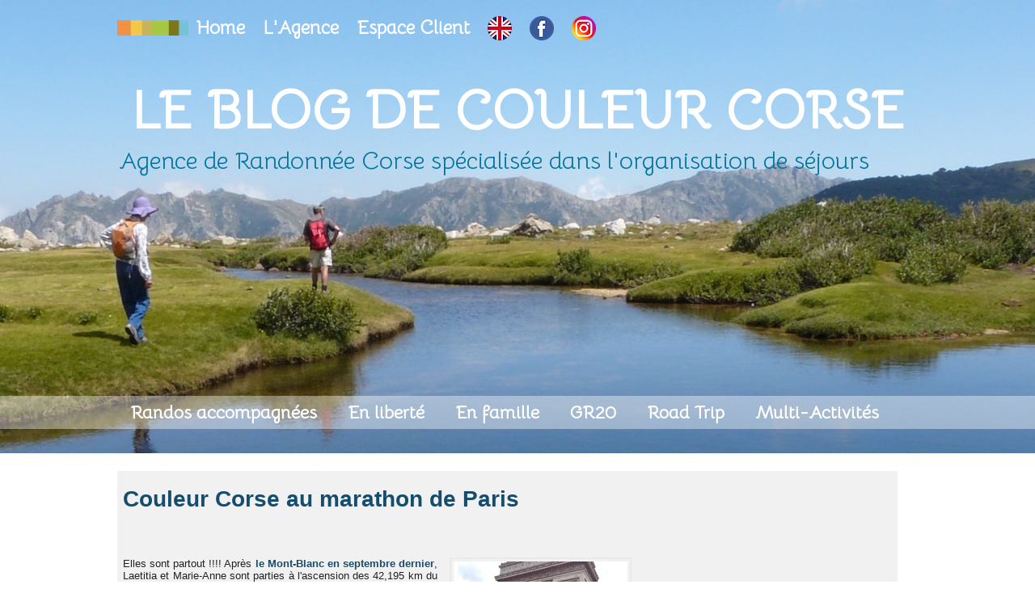

--- FILE ---
content_type: text/html; charset=UTF-8
request_url: https://blog.couleur-corse.com/Couleur-Corse-au-marathon-de-Paris_a298.html
body_size: 4787
content:
<!DOCTYPE html PUBLIC "-//W3C//DTD XHTML 1.0 Strict//EN" "http://www.w3.org/TR/xhtml1/DTD/xhtml1-strict.dtd">
<html xmlns="http://www.w3.org/1999/xhtml" xmlns:og="http://ogp.me/ns#"  xml:lang="fr" lang="fr">
<head>
<title>Couleur Corse au marathon de Paris</title>
 
<meta http-equiv="Content-Type" content="text/html; Charset=UTF-8" />
<meta name="author" lang="fr" content="Sylvain MARTINEZ-CICCOLINI" />
<meta name="keywords" content="gr20, agence Gr20" />
<meta name="description" content="Elles sont partout !!!! Après le Mont-Blanc en septembre dernier, Laetitia et Marie-Anne sont parties à l'ascension des 42,195 km du marathon de Paris, accompagnées dans l'aventure par Sylvain. Aprè..." />

<meta property="og:url" content="https://blog.couleur-corse.com/Couleur-Corse-au-marathon-de-Paris_a298.html" />
<meta name="image" property="og:image" content="https://blog.couleur-corse.com/photo/art/default/4102209-6225562.jpg?v=1334668405" />
<meta property="og:type" content="article" />
<meta property="og:title" content="Couleur Corse au marathon de Paris" />
<meta property="og:description" content="Elles sont partout !!!! Après le Mont-Blanc en septembre dernier, Laetitia et Marie-Anne sont parties à l'ascension des 42,195 km du marathon de Paris, accompagnées dans l'aventure par Sylvain. Après plusieurs semaines de préparation au sein du Running Club &quot;A Maredda&quot; d'Ajaccio, ils étaient tous..." />
<meta property="og:site_name" content="Couleur Corse  - Toutes les randos et le Gr20 en Corse" />
<meta property="twitter:card" content="summary_large_image" />
<meta property="twitter:image" content="https://blog.couleur-corse.com/photo/art/default/4102209-6225562.jpg?v=1334668405" />
<meta property="twitter:title" content="Couleur Corse au marathon de Paris" />
<meta property="twitter:description" content="Elles sont partout !!!! Après le Mont-Blanc en septembre dernier, Laetitia et Marie-Anne sont parties à l'ascension des 42,195 km du marathon de Paris, accompagnées dans l'aventure par Sylvain. Aprè..." />
<meta property="fb:app_id" content="288249084529260" />
<link rel="stylesheet" href="/var/style/style_1.css?v=1734546502" type="text/css" />
<link rel="stylesheet" href="/var/style/style.3994985.css?v=1645439505" type="text/css" />
<link rel="stylesheet" href="/var/style/style.10323685.css?v=1444138069" type="text/css" />
<link rel="stylesheet" href="/var/style/style.3994990.css?v=1331719962" type="text/css" />
<link href="https://fonts.googleapis.com/css?family=Bellota&display=swap" rel="stylesheet" type="text/css" />
<link rel="alternate" media="only screen and (max-width: 640px)" href="https://blog.couleur-corse.com/m/Couleur-Corse-au-marathon-de-Paris_a298.html" />
<link rel="canonical" href="https://blog.couleur-corse.com/Couleur-Corse-au-marathon-de-Paris_a298.html" />
<link rel="alternate" type="application/rss+xml" title="RSS" href="/xml/syndication.rss" />
<link rel="alternate" type="application/atom+xml" title="ATOM" href="/xml/atom.xml" />
<link rel="icon" href="/_images/icones/favicon.ico" type="image/x-icon" />
<link rel="shortcut icon" href="/_images/icones/favicon.ico" type="image/x-icon" />
 
<!-- Google file -->
<meta name="google-site-verification" content="iDM3aVh4uXn-F_2c_-glkq34j9x1r1e2f5F5dWrmRlg" />
<script src="/_public/js/jquery-1.8.3.min.js?v=1731587507" type="text/javascript"></script>
<script src="/_public/js/form.js?v=1731587507" type="text/javascript"></script>
<script src="/_public/js/compress_facebook.js?v=1731587507" type="text/javascript"></script>
<script src="/_public/js/compress_fonctions.js?v=1731587507" type="text/javascript"></script>
<script type="text/javascript">
/*<![CDATA[*//*---->*/
selected_page = ['article', ''];
selected_page = ['article', '4102209'];

 var GBRedirectionMode = 'IF_FOUND';
/*--*//*]]>*/

</script>
 
<!-- Perso tags -->
<link rel="stylesheet" href="/docs/style/style.css" type="text/css" />
<style type="text/css">
.mod_3994985 img, .mod_3994985 embed, .mod_3994985 table {
	 max-width: 939px;
}

.mod_3994985 .mod_3994985_pub {
	 min-width: 949px;
}

.mod_3994985 .mod_3994985_pub .cel1 {
	 padding: 0;
}

.mod_3994985 .photo.left .mod_3994985_pub, .mod_3994985 .photo.right .mod_3994985_pub {
	 min-width: 474px; margin: 15px 10px;
}

.mod_3994985 .photo.left .mod_3994985_pub {
	 margin-left: 0;
}

.mod_3994985 .photo.right .mod_3994985_pub {
	 margin-right: 0;
}

.mod_3994985 .para_6225562 .photo {
	 position: static;
}

.hide_module_inside { display: none;}
.hide_photo { display: block;}
.mod_3994985 .legende_6225562 {
	 width: 215px;
}

</style>

<!-- Google Analytics -->
<script type="text/javascript">

  var _gaq = _gaq || [];
  _gaq.push(['_setAccount', 'UA-1347081-3']);
  _gaq.push(['_trackPageview']);

  (function() {
    var ga = document.createElement('script'); ga.type = 'text/javascript'; ga.async = true;
    ga.src = ('https:' == document.location.protocol ? 'https://ssl' : 'http://www') + '.google-analytics.com/ga.js';
    var s = document.getElementsByTagName('script')[0]; s.parentNode.insertBefore(ga, s);
  })();

</script>
 
</head>

<body class="mep1 home">
<!-- ********************************************** ZONE TITRE ********************************************** -->
<div id="z_col0" class="full">
<div class="z_col0_inner">

<!-- espace 67563060 -->
<div id="mod_67563060" class="mod_67563060 wm-module fullbackground "><hr /></div>
<div id="ecart_after_67563060" class="ecart_col0" style="display:none"><hr /></div>
<div id="mod_3995023" class="mod_3995023 wm-module module-responsive " style="_position:static">
<div class="fullmod">
<table cellpadding="0" cellspacing="0" class="module-combo nb-modules-2" style="position:relative; _position:static">
<tr>
<td class="celcombo1">
<!-- lien_perso 5588736 -->
<div id="ecart_before_5588736" class="ecart_col0 " style="display:none"><hr /></div>
<div id="mod_5588736" class="mod_5588736 wm-module fullbackground  module-lien_perso">
	 <div class="texte">
		 <a href="http://www.couleur-corse.com" target="_blank"> <img src="/photo/mod-5588736.png?v=1734435538" class="image" alt="http://www.couleur-corse.com" style="width:88px" /></a>
	 </div>
</div>
</td>
<td class="celcombo2">
<!-- menu_static 67562540 -->
<div id="ecart_before_67562540" class="ecart_col0 " style="display:none"><hr /></div>
<div id="mod_67562540" class="mod_67562540 wm-module fullbackground  menu_static colonne-b background-cell- ">
	 <ul class="menu_ligne"><li class="fullmod"><ul>
		 <li class="id1 cel1 keep-padding titre first">
			 <a href="https://www.couleur-corse.com/" data-link="externe,https://www.couleur-corse.com/" target="_blank">
				 Home
			 </a>
		 </li>
		 <li class="id2 cel2 keep-padding titre ">
			 <a href="https://www.couleur-corse.com/" data-link="externe,https://www.couleur-corse.com/" target="_blank">
				 L'Agence
			 </a>
		 </li>
		 <li class="id3 cel1 keep-padding titre ">
			 <a href="https://www.couleur-corse.com/espaceclient" data-link="externe,https://www.couleur-corse.com/espaceclient" target="_blank">
				 Espace Client
			 </a>
		 </li>
		 <li class="id4 cel2 keep-padding titre ">
			 <a href="https://www.corsica-discover.com/" data-link="externe,https://www.corsica-discover.com/" target="_blank">
				 <img src="/photo/mod-67562540-1847154.png?v=1734436049" class="image" alt="Anglais" />
			 </a>
		 </li>
		 <li class="id5 cel1 keep-padding titre ">
			 <a href="https://www.facebook.com/couleurcorse" data-link="externe,https://www.facebook.com/couleurcorse" target="_blank">
				 <img src="/photo/mod-67562540-1847155.png?v=1734435948" class="image" alt="Facebook" />
			 </a>
		 </li>
		 <li class="id6 cel2 keep-padding titre  last">
			 <a href="https://www.instagram.com/couleurcorse" data-link="externe,https://www.instagram.com/couleurcorse" target="_blank">
				 <img src="/photo/mod-67562540-1847156.png?v=1734436006" class="image" alt="instagram" />
			 </a>
		 </li>
	 </ul></li>
	 </ul>
</div>
</td>
</tr>
</table>
</div>
</div>
<div id="ecart_after_3995023" class="ecart_col0" style="display:none"><hr /></div>

<!-- espace 67562990 -->
<div id="ecart_before_67562990" class="ecart_col0 " style="display:none"><hr /></div>
<div id="mod_67562990" class="mod_67562990 wm-module fullbackground "><hr /></div>
<div id="ecart_after_67562990" class="ecart_col0" style="display:none"><hr /></div>

<!-- titre 67562939 -->
<div id="ecart_before_67562939" class="ecart_col0 " style="display:none"><hr /></div>
<div id="mod_67562939" class="mod_67562939 wm-module fullbackground "><div class="fullmod">
	 <div class="titre"><a href="https://blog.couleur-corse.com/">Le Blog de Couleur Corse</a></div>
</div></div>
<div id="ecart_after_67562939" class="ecart_col0" style="display:none"><hr /></div>

<!-- espace 67562992 -->
<div id="ecart_before_67562992" class="ecart_col0 " style="display:none"><hr /></div>
<div id="mod_67562992" class="mod_67562992 wm-module fullbackground "><hr /></div>
<div id="ecart_after_67562992" class="ecart_col0" style="display:none"><hr /></div>

<!-- slogan 67563410 -->
<div id="ecart_before_67563410" class="ecart_col0 " style="display:none"><hr /></div>
<div class="fullwidthsite">
<div id="mod_67563410" class="mod_67563410 wm-module fullbackground "><div class="fullmod">
	 <div class="slogan">Agence de Randonnée Corse spécialisée dans l'organisation de séjours</div>
</div></div>

</div>
<div id="ecart_after_67563410" class="ecart_col0" style="display:none"><hr /></div>

<!-- espace 67563508 -->
<div id="ecart_before_67563508" class="ecart_col0 " style="display:none"><hr /></div>
<div id="mod_67563508" class="mod_67563508 wm-module fullbackground "><hr /></div>
<div id="ecart_after_67563508" class="ecart_col0" style="display:none"><hr /></div>

<!-- menu_static 67588144 -->
<div id="ecart_before_67588144" class="ecart_col0 " style="display:none"><hr /></div>
<div id="mod_67588144" class="mod_67588144 wm-module fullbackground  menu_static colonne-a background-cell- ">
	 <ul class="menu_ligne"><li class="fullmod"><ul>
		 <li class="id1 cel1 keep-padding titre first">
			 <a href="https://www.couleur-corse.com/Randonnees-accompagnees_r1.html" data-link="externe,https://www.couleur-corse.com/Randonnees-accompagnees_r1.html" target="_blank">
				 Randos accompagnées
			 </a>
		 </li>
		 <li class="id2 cel2 keep-padding titre ">
			 <a href="https://www.couleur-corse.com/Randonnees-en-Liberte_r2.html" data-link="externe,https://www.couleur-corse.com/Randonnees-en-Liberte_r2.html" target="_blank">
				 En liberté
			 </a>
		 </li>
		 <li class="id3 cel1 keep-padding titre ">
			 <a href="https://www.couleur-corse.com/Circuits-famille-en-Corse_r16.html" data-link="externe,https://www.couleur-corse.com/Circuits-famille-en-Corse_r16.html" target="_blank">
				 En famille
			 </a>
		 </li>
		 <li class="id4 cel2 keep-padding titre ">
			 <a href="https://www.couleur-corse.com/Nos-formules-sur-le-GR-20_a187.html" data-link="externe,https://www.couleur-corse.com/Nos-formules-sur-le-GR-20_a187.html" target="_blank">
				 GR20
			 </a>
		 </li>
		 <li class="id5 cel1 keep-padding titre ">
			 <a href="https://www.couleur-corse.com/Road-Trip-Rando_r13.html" data-link="externe,https://www.couleur-corse.com/Road-Trip-Rando_r13.html" target="_blank">
				 Road Trip
			 </a>
		 </li>
		 <li class="id6 cel2 keep-padding titre  last">
			 <a href="https://www.couleur-corse.com/Multi-activites-nature-en-Corse_r3.html" data-link="externe,https://www.couleur-corse.com/Multi-activites-nature-en-Corse_r3.html" target="_blank">
				 Multi-Activités
			 </a>
		 </li>
	 </ul></li>
	 </ul>
</div>
</div>
</div>
<!-- ********************************************** FIN ZONE TITRE ****************************************** -->

<div id="main">
<div id="main_inner">

<div id="z_centre">
<div class="z_centre_inner">

<!-- ********************************************** COLONNE 1 ********************************************** -->
<div class="z_colonne main-colonne" id="z_col1">
<div class="z_col_median z_col1_inner z_col_fullheight">
<div id="mod_3994985" class="mod_3994985 wm-module fullbackground  page2_article article-298">
	 <div class="cel1">
		 <br class="texte clear" />
		 <div class="titre">
			 <h1 class="access">
				 Couleur Corse au marathon de Paris
			 </h1>
		 </div>
		 <br class="texte clear" />
<iframe class="sharing" src="//www.facebook.com/plugins/like.php?href=https%3A%2F%2Fblog.couleur-corse.com%2FCouleur-Corse-au-marathon-de-Paris_a298.html&amp;layout=button_count&amp;show_faces=false&amp;width=100&amp;action=like&amp;colorscheme=light" scrolling="no" frameborder="0" allowTransparency="true" style="float:left; border:none; overflow:hidden; width:105px; height:20px;"></iframe>
<div class="clear"></div>
		 <br class="texte clear" />
	 <div class="entry-content instapaper_body">
		 <br id="sep_para_1" class="sep_para access"/>
		 <div id="para_1" class="para_6225562 resize" style="">
<div class="hide_module_inside left" style="margin-right:10px;margin-bottom:10px;">
<div class="module_inside" style="width:250px">

<!-- article_connexe 10323685 -->
<div id="ecart_before_10323685" class="ecart_col1 responsive" style="display:none"><hr /></div>
</div>
</div>
			 <div class="photo shadow right">
				 <img class=""  src="https://blog.couleur-corse.com/photo/art/default/4102209-6225562.jpg?v=1334668405" alt="L'équipe de Couleur Corse &quot;médaillée&quot; à l'arrivée du marathon" title="L'équipe de Couleur Corse &quot;médaillée&quot; à l'arrivée du marathon"  />
				 <div class="legende legende_6225562">
					 L'équipe de Couleur Corse "médaillée" à l'arrivée du marathon
				 </div>
			 </div>
			 <div class="texte">
				 <div class="access firstletter">
					 Elles sont partout !!!!  Après<a class="liens" href="http://www.montagnesdecorse.com/courses/Mont-Blanc_a101.html"> le Mont-Blanc en septembre dernier</a>, Laetitia et Marie-Anne sont parties à l'ascension des 42,195 km du <a class="liens" href="http://www.parismarathon.com/index.html">marathon de Paris</a>, accompagnées dans l'aventure par Sylvain.					 <br />
					 					 <br />
					 Après plusieurs semaines de préparation au sein du <a class="liens" href="http://www.facebook.com/amaredda">Running Club &quot;A Maredda&quot;</a> d'Ajaccio, ils étaient tous les 3 au départ sur les Champs Élysées au milieu des 40.000 participants !					 <br />
					 					 <br />
					 Les 3 représentants de <a class="liens" href="http://www.couleur-corse.com/">Couleur Corse</a> sont allés au bout de ce défi, comme les 32.980 &quot;finishers&quot; de la course.					 <br />
					 					 <br />
					 Les filles ont franchies la ligne d'arrivée avec un superbe chrono de 4h30 ! Un grand bravo à elles !					 <br />
					 					 <br />
					 Prochain défi à suivre sur ce blog...					 <br />
					 
				 </div>
			 </div>
			 <div class="clear"></div>
		 </div>
	 </div>
		 <br class="texte clear" />
		 <div class="auteur">
			 <div class="access">Rédigé par Sylvain MARTINEZ-CICCOLINI le Mardi 17 Avril 2012 à 15:02 | Lu 1087 fois</div>
		 </div>
		 <br class="texte clear" />
 
		 <br />
		 <!-- page2_commentaire -->
		 <a id="comments"></a>
		 <div id="mod_3994990" class="param_commentaire mod_3994990 wm-module fullbackground ">
			 <div class="cel1">
<div class="fb-comments" data-href="https://blog.couleur-corse.com/index.php?action=article&amp;numero=298" data-num-posts="20" data-width="100%" ></div>
		 </div>
		 </div>
 
		 <p class="boutons_ligne">
			 <a class="access" href="/Actualites_r3.html">Actualités</a>
			 <span class="access"> | </span>
			 <a class="access" href="/La-Vie-de-Couleur-Corse_r1.html">La Vie de Couleur Corse</a>
			 <span class="access"> | </span>
			 <a class="access" href="/Montagnes-de-Corse_r2.html">Montagnes de Corse</a>
			 <span class="access"> | </span>
			 <a class="access" href="/Preparation-du-GR20_r4.html">Préparation du GR20</a>
		 </p>
	 </div>
</div>
<div id="ecart_after_3994985" class="ecart_col1"><hr /></div>
</div>
</div>
<!-- ********************************************** FIN COLONNE 1 ****************************************** -->

</div>
</div>

</div>

</div>
<!-- ********************************************** ZONE OURS FULL ***************************************** -->
<div id="z_col100" class="full">
<div class="z_col100_inner">
<div id="mod_10323728" class="mod_10323728 wm-module module-responsive " style="_position:static">
<div class="fullmod">
<table cellpadding="0" cellspacing="0" class="module-combo nb-modules-2" style="position:relative; _position:static">
<tr>
<td class="celcombo1">
<!-- lien_perso 10323729 -->
<div id="ecart_before_10323729" class="ecart_col100 responsive" style="display:none"><hr /></div>
<div id="mod_10323729" class="mod_10323729 wm-module fullbackground  module-lien_perso">
	 <div class="texte">
		 <a href="/videos/" > <img src="/photo/mod-10323729.png?v=1444142419" class="image" alt="videos/" style="width:314px" /></a>
	 </div>
</div>
</td>
<td class="celcombo2">
<!-- lien_perso 10323742 -->
<div id="ecart_before_10323742" class="ecart_col100 responsive" style="display:none"><hr /></div>
<div id="mod_10323742" class="mod_10323742 wm-module fullbackground  module-lien_perso">
	 <div class="texte">
		 <a href="http://www.gr-20.fr/" target="_blank"> <img src="/photo/mod-10323742.png?v=1444138562" class="image" alt="http://www.gr-20.fr/" style="width:314px" /></a>
	 </div>
</div>
</td>
<td class="celcombo3 empty">&nbsp;</td>
</tr>
</table>
</div>
</div>
<div id="ecart_after_10323728" class="ecart_col100"><hr /></div>

<!-- menu_static 10324342 -->
<div id="ecart_before_10324342" class="ecart_col100 responsive" style="display:none"><hr /></div>
<div id="mod_10324342" class="mod_10324342 wm-module fullbackground  menu_static colonne-a background-cell- ">
	 <ul class="menu_ligne"><li class="fullmod"><ul>
		 <li class="id1 cel1 keep-padding titre first">
			 <a href="http://www.couleur-corse.com" data-link="externe,http://www.couleur-corse.com" target="_blank">
				 Couleur Corse 2015
			 </a>
		 </li>
		 <li class="id2 cel2 keep-padding titre ">
			 <a href="#" data-link="rien," >
				 Nos autres sites
			 </a>
		 </li>
		 <li class="id3 cel1 keep-padding titre  last">
			 <a href="http://www.laboiteatruc.com" data-link="externe,http://www.laboiteatruc.com" target="_blank">
				 Site réalisé par La Boite A Truc
			 </a>
		 </li>
	 </ul></li>
	 </ul>
</div>
</div>
<!-- ********************************************** FIN ZONE OURS FULL ************************************* -->
</div>
<script type="text/javascript">
/*<![CDATA[*//*---->*/
facebook_load('fr');
window.fbAsyncInit = function() { FB.Event.subscribe('comment.create', function(response) { recharge_async('', '/mymodule/3994990/', 'ajax=true&java=false&subaction=nb_fb_com&type=&id_objet=4102209&action=article&ajout_commentaire=oui&create=' + response.commentID ); }); FB.Event.subscribe('comment.remove', function(response) { recharge_async('', '/mymodule/3994990/', 'ajax=true&java=false&subaction=nb_fb_com&type=&id_objet=4102209&action=article&ajout_commentaire=oui'); }); FB.Event.subscribe('xfbml.render', function() { setInterval(function() { if(fbComH < $('.fb-comments').height())	{ fbComH = $('.fb-comments').height(); resize_height(); } }, 1000); }); }
var fbComH = -1;

/*--*//*]]>*/
</script>
</body>

</html>


--- FILE ---
content_type: text/css
request_url: https://blog.couleur-corse.com/var/style/style_1.css?v=1734546502
body_size: 4359
content:
body, .body {margin: 0;padding: 0.1px;height: 100%;font-family: "Arial", sans-serif;background-color: #FFFFFF;background-image : none;}#main, #z_col0.full .fullmod, #z_col100.full .fullmod {position: relative;width: 990px;margin: 0 auto;}#z_col0.full .fullmod {border:none;margin-top: 0;margin-bottom: 0;}#z_col100.full .fullmod {border:none;margin-top: 0;margin-bottom: 0;}.fullwidthsite {width: 990px;margin: 0 auto;}#main_table_inner {border-spacing: 0;width: 990px;padding: 0;background-color: transparent;}#main_inner {position: static;width: auto;display: block;background-color: transparent;}#z_col130 {position: relative;//position: auto;}.z_col130_td_inner {vertical-align: top;padding: 0;background-color: transparent;}.z_col130_inner {background-color: transparent;}#z_col130 .z_col130_inner {height: 0px;}#z_col130 div.ecart_col130 {height: 0px;}#z_col130 div.ecart_col130 hr{display: none;}#z_centre {position: relative;width: 100%;}.z_centre_inner {overflow: hidden;width: 100%;display: block;}#z_col0 {position: relative;//position: auto;}.z_col0_td_inner {vertical-align: top;padding: 0;background-color: #FFFFFF;background-position:top center;background-repeat:no-repeat;}.z_col0_inner {position: static;display: block;background-color: #FFFFFF;background-image: url(https://blog.couleur-corse.com/photo/background_colonne-1-0.png?v=1734546474);background-position:top center;background-repeat:no-repeat; _height: 1155px;_background-image: none;_filter: progid:DXImageTransform.Microsoft.AlphaImageLoader(src='https://blog.couleur-corse.com/photo/background_colonne-1-0.png', sizingMethod='scale');}#z_col0 .z_col0_inner {padding: 0px 0px 30px 0px;}#z_col0 div.ecart_col0 {height: 0px;}#z_col0 div.ecart_col0 hr{display: none;}#z_col1 {display:inline;position: relative;//position: auto;float:left;min-height: 1px;}#z_col1 {height: 100%;width: 990px;}.z_col1_td_inner {vertical-align: top;padding: 0;width: 990px;background-color: transparent;}.z_col1_inner {display: block;height: 100%;background-color: transparent;}#z_col1 .z_col1_inner {padding: 22px 25px 15px 0px;}#z_col1 div.ecart_col1 {height: 5px;}#z_col1 div.ecart_col1 hr{display: none;}#z_colfull {height: 100%;}.z_colfull_td_inner {vertical-align: top;padding: 0;background-color: transparent;}.z_colfull_inner {display: block;height: 100%;background-color: transparent;}#z_colfull .z_colfull_inner {padding: 22px 25px 15px 0px;}#z_colfull div.ecart_colfull {height: 5px;}#z_colfull div.ecart_colfull hr{display: none;}#z_col100 {clear: both;position: relative;//position: auto;}.z_col100_td_inner {vertical-align: top;padding: 0;background-color: transparent;background-repeat: no-repeat;background-position:top center;background-repeat: repeat-x;}.z_col100_inner {background-color: transparent;background-image: url(https://blog.couleur-corse.com/photo/background_colonne-1-100.jpg?v=1305209758);background-repeat: no-repeat;background-position:top center;background-repeat: repeat-x;}#z_col100 .z_col100_inner {padding: 20px 0px 0px 0px;}#z_col100 div.ecart_col100 {height: 10px;}#z_col100 div.ecart_col100 hr{display: none;}#z_col0.full .mod_67562939 .cel1 .fullmod, #z_col0.full .mod_67562939 .entete .fullmod, #z_col0.full .mod_67562939 .cel2 .fullmod {width: 990px;}.mod_67562939 {position: relative;margin: 0;padding: 0px 0px;}.mod_67562939 .titre, .mod_67562939 .titre a{text-align: center;text-transform: uppercase;text-decoration: none;color: #FFFFFF;font: bold  66px "Bellota", "Arial", sans-serif;}.mod_67562939 .titre a:hover{text-decoration: none;background: transparent;font-weight: bold;}.mod_67562939 .titre_image{text-align: center;text-transform: uppercase;text-decoration: none;color: #FFFFFF;font: bold  66px "Bellota", "Arial", sans-serif;position: relative;display: block;}.mod_67562939 .image{margin: 0;}.mod_3995044 {position: relative;background-color: transparent;padding: 0px 0px;}.mod_3995044 .legal, .mod_3995044 .legal a{color: #86929C;text-align: left;font: normal 12px "Arial", sans-serif;}.mod_3995044 .bouton, .mod_3995044 .bouton a{color: #86929C;text-align: left;text-decoration: none;font: normal 12px "Arial", sans-serif;}.mod_3995044 .bouton a:hover{color: #174D6C;text-decoration: none;background: transparent;}#z_col0.full .mod_67563410 .cel1 .fullmod, #z_col0.full .mod_67563410 .entete .fullmod, #z_col0.full .mod_67563410 .cel2 .fullmod {width: 986px;}.mod_67563410 {position: relative;background-color: transparent;padding: 2px 2px;}.mod_67563410 .slogan{color: #00749B;text-decoration: none;text-align: justify;font: normal 30px "Bellota", "Arial", sans-serif;}.mod_10323515 .entete{background-color: #F1F1F1;position: relative;margin: 0;padding: 0;color: #00759B;text-align: left;text-decoration: none;font: bold  20px "Arial", sans-serif;}.mod_10323515 .eau{list-style: none;}.mod_10323515 .cel1{position: relative;background-color: #FFFFFF;padding: 7px 7px;}.mod_10323515 .cel2{position: relative;background-color: #FFFFFF;padding: 7px 7px;}.mod_10323515 td{vertical-align: top;}.mod_10323515 .date, .mod_10323515 .date a, .mod_10323515 a.date{color: #00749B;text-align: left;text-decoration: none;font: normal 11px "Arial", sans-serif;}.mod_10323515 .date a:hover{text-decoration: none;background: transparent;font-weight: bold;}.mod_10323515 .rubrique, .mod_10323515 .rubrique a, .mod_10323515 a.rubrique{color: #666666;text-align: left;text-decoration: none;font: normal 14px "Arial", sans-serif;}.mod_10323515 .rubrique a:hover, .mod_10323515 a.rubrique:hover{text-decoration: none;background: transparent;font-weight: normal;}.mod_10323515 .titre, .mod_10323515 .titre a{color: #222222;text-align: center;text-decoration: none;text-transform: uppercase;font: normal 20px "Arial", sans-serif;}.mod_10323515 .titre a:hover{color: #FFFFFF;text-decoration: none;background: #00759B;font-weight: normal;}.mod_10323515 .titre{margin-bottom: 2px;margin-top: 5px;}.mod_10323515 .date{color: #00749B;text-align: left;text-decoration: none;font: normal 11px "Arial", sans-serif;}.mod_10323515 .texte, .mod_10323515 .texte a{text-align: justify;text-decoration: none;color: #222222;font: normal 14px "Arial", sans-serif;}.mod_10323515 .lire_suite{text-align: right;}.mod_10323515 .lire_suite a, .mod_10323515 .lire_suite img{text-decoration: none;color: #222222;font: 14px "Arial", sans-serif;padding-right: 1ex;}.mod_10323515 .pager, .mod_10323515 .pager a{color: #00749B;text-align: left;text-decoration: none;font: bold  12px "Arial", sans-serif;font-weight: normal;}.mod_10323515 .pager{padding: 10px 0;text-decoration: none;}.mod_10323515 .pager a{border: #00749B 1px solid;background-color: #F1F1F1;padding: 0 2px;padding: 2px 6px;line-height: 24px;}.mod_10323515 .pager a:hover, .mod_10323515 .pager .sel{color: #F1F1F1;text-decoration: none;background: #00759B;font-weight: bold;border: #F1F1F1 1px solid;font-weight: bold;}.mod_10323515 .pager .sel{text-decoration: none;}.mod_10323515 .pager span{padding: 2px 6px;}.mod_10323515 .pager a span{padding: 0;}.mod_10323515 .forpager{border-bottom: none;border-left: none;border-right: none;}.mod_10323515 .photo{position: relative;padding-right: 10px;float: left;}.mod_10323685 {border-top: 1px solid #DBDBDB;position: relative;}.mod_10323685 .entete{background-image: none;height: auto;_filter: none;margin: 0;background-color: #F1F1F1;border-bottom: 1px solid #DBDBDB;position: relative;padding: 7px 7px;text-decoration: none;text-align: left;color: #00759B;font: bold  22px "Arial", sans-serif;}.mod_10323685 ul{list-style: none;}.mod_10323685 .cel1{position: relative;background-color: #FFFFFF;border-bottom: 1px solid #DBDBDB;padding: 7px 7px;}.mod_10323685 .titre, .mod_10323685 .titre a{text-decoration: none;text-align: left;color: #222222;font: normal 14px "Arial", sans-serif;}.mod_10323685 .titre a:hover{color: #222222;text-decoration: underline;background: transparent;}#z_col100.full .mod_10324342 .cel1 .fullmod, #z_col100.full .mod_10324342 .entete .fullmod, #z_col100.full .mod_10324342 .cel2 .fullmod {width: 980px;}.mod_10324342 {position: relative;//font-size: 1px;}.mod_10324342 .entete{background-color: transparent;position: relative;margin: 0;padding: 0;color: #A6C646;text-decoration: none;text-align: left;font: normal 22px "Arial", sans-serif;}.mod_10324342 .menu_ligne{text-align: center;padding: 5px 0;list-style: none;background-color: #333333;}*+html .mod_10324342 .menu .titre{width: 100%;}.mod_10324342 .menu_ligne .cel1, .mod_10324342 .menu_ligne .cel2{display: inline;padding: 5px 0;}.mod_10324342 .menu_ligne .cel1 a, .mod_10324342 .menu_ligne .cel2 a{position: relative;padding: 5px 5px;}.mod_10324342 .menu_ligne .cel2 a{background-color: #333333;}.mod_10324342 .menu{list-style: none;}.mod_10324342 .menu .cel1{position: relative;background-color: #333333;display: block;color: #A6C646;text-align: center;text-decoration: none;font: normal 13px "Arial", sans-serif;line-height: 1em;}.mod_10324342 .menu .cel1 a{padding: 5px 5px;display: list-item;}.mod_10324342 .menu .cel2{position: relative;background-color: #333333;display: block;color: #A6C646;text-align: center;text-decoration: none;font: normal 13px "Arial", sans-serif;line-height: 1em;}.mod_10324342 .menu .cel2 a{padding: 5px 5px;display: list-item;}.mod_10324342 .titre, .mod_10324342 .titre a{color: #A6C646;text-align: center;text-decoration: none;font: normal 13px "Arial", sans-serif;}.mod_10324342 .titre a:hover, .mod_10324342 .titre a.selected{color: #FFFFFF;text-decoration: underline;background: transparent;font-weight: normal;}.mod_67562540 {position: relative;//font-size: 1px;}.mod_67562540 .entete{background-color: #F1F1F1;position: relative;margin: 0;padding: 0;color: #FFFFFF;text-decoration: none;text-align: left;font: bold  6px "Arial", sans-serif;}.mod_67562540 .menu_ligne{text-align: left;padding: 0px 0;list-style: none;background-color: transparent;}*+html .mod_67562540 .menu .titre{width: 100%;}.mod_67562540 .menu_ligne .cel1, .mod_67562540 .menu_ligne .cel2{display: inline;padding: 0px 0;}.mod_67562540 .menu_ligne .cel1 a, .mod_67562540 .menu_ligne .cel2 a{position: relative;padding: 0px 8px;}.mod_67562540 .menu_ligne .cel2 a{background-color: transparent;}.mod_67562540 .menu{list-style: none;}.mod_67562540 .menu .cel1{position: relative;background-color: transparent;display: block;color: #FFFFFF;text-decoration: none;text-align: left;font: bold  23px "Bellota", "Arial", sans-serif;line-height: 1em;}.mod_67562540 .menu .cel1 a{padding: 0px 8px;display: list-item;}.mod_67562540 .menu .cel2{position: relative;background-color: transparent;display: block;color: #FFFFFF;text-decoration: none;text-align: left;font: bold  23px "Bellota", "Arial", sans-serif;line-height: 1em;}.mod_67562540 .menu .cel2 a{padding: 0px 8px;display: list-item;}.mod_67562540 .titre, .mod_67562540 .titre a{color: #FFFFFF;text-decoration: none;text-align: left;font: bold  23px "Bellota", "Arial", sans-serif;}.mod_67562540 .titre a:hover, .mod_67562540 .titre a.selected{color: #CCCCCC;text-decoration: none;background: transparent;font-weight: normal;}#z_col0.full .mod_67588144 .cel1 .fullmod, #z_col0.full .mod_67588144 .entete .fullmod, #z_col0.full .mod_67588144 .cel2 .fullmod {width: 958px;}.mod_67588144 {position: relative;//font-size: 1px;}.mod_67588144 .entete{background-color: rgb(241, 241, 241);background: transparent\9;background-color: rgba(241, 241, 241, 0.4);filter: progid:DXImageTransform.Microsoft.gradient(startColorstr=#66F1F1F1, endColorstr=#66F1F1F1);zoom:1;position: relative;margin: 0;padding: 0;text-decoration: none;text-align: left;color: #00759B;font: bold  22px "Arial", sans-serif;}.mod_67588144 .menu_ligne{text-align: left;padding: 7px 0;list-style: none;background-color: rgb(255, 255, 255);background: transparent\9;background-color: rgba(255, 255, 255, 0.4);filter: progid:DXImageTransform.Microsoft.gradient(startColorstr=#66FFFFFF, endColorstr=#66FFFFFF);zoom:1;}*+html .mod_67588144 .menu .titre{width: 100%;}.mod_67588144 .menu_ligne .cel1, .mod_67588144 .menu_ligne .cel2{display: inline;padding: 7px 0;}.mod_67588144 .menu_ligne .cel1 a, .mod_67588144 .menu_ligne .cel2 a{position: relative;padding: 7px 16px;}.mod_67588144 .menu_ligne .cel2 a{background-color: transparent;}.mod_67588144 .menu{list-style: none;}.mod_67588144 .menu .cel1{position: relative;background-color: rgb(255, 255, 255);background: transparent\9;background-color: rgba(255, 255, 255, 0.4);filter: progid:DXImageTransform.Microsoft.gradient(startColorstr=#66FFFFFF, endColorstr=#66FFFFFF);zoom:1;display: block;color: #FFFFFF;text-decoration: none;text-align: left;font: bold  22px "Bellota", "Arial", sans-serif;line-height: 1em;}.mod_67588144 .menu .cel1 a{padding: 7px 16px;display: list-item;}.mod_67588144 .menu .cel2{position: relative;background-color: transparent;display: block;color: #FFFFFF;text-decoration: none;text-align: left;font: bold  22px "Bellota", "Arial", sans-serif;line-height: 1em;}.mod_67588144 .menu .cel2 a{padding: 7px 16px;display: list-item;}.mod_67588144 .titre, .mod_67588144 .titre a{color: #FFFFFF;text-decoration: none;text-align: left;font: bold  22px "Bellota", "Arial", sans-serif;}.mod_67588144 .titre a:hover, .mod_67588144 .titre a.selected{color: #222222;text-decoration: none;background: transparent;font-weight: normal;}.mod_3995045 {position: relative;//font-size: 1px;}.mod_3995045 .entete{background-color: transparent;position: relative;margin: 0;padding: 0;color: #174D6C;text-align: left;text-decoration: none;font: bold  22px "Arial", sans-serif;}.mod_3995045 .menu_ligne{text-align: right;padding: 0;padding-top: 0px;padding-bottom: 0px;list-style: none;background-color: transparent;}.mod_3995045 .menu_ligne .cel1, .mod_3995045 .menu_ligne .cel2{display: inline;padding: 0;padding-top: 0px;padding-bottom: 0px;}.mod_3995045 .menu_ligne .cel1 a, .mod_3995045 .menu_ligne .cel2 a{position: relative;padding: 0px;}.mod_3995045 .menu_ligne .cel2 a{background-color: transparent;}.mod_3995045 .menu{list-style: none;}.mod_3995045 .menu .cel1{position: relative;background-color: transparent;display: block;color: #86929C;text-align: right;text-decoration: none;font: normal 12px "Arial", sans-serif;line-height: 1em;}.mod_3995045 .menu .cel1 a{padding: 0px;display: list-item;}.mod_3995045 .menu .cel2{position: relative;background-color: transparent;display: block;color: #86929C;text-align: right;text-decoration: none;font: normal 12px "Arial", sans-serif;line-height: 1em;}.mod_3995045 .menu .cel2 a{padding: 0px;display: list-item;}.mod_3995045 .titre, .mod_3995045 .titre a{color: #86929C;text-align: right;text-decoration: none;font: normal 12px "Arial", sans-serif;}.mod_3995045 .titre a:hover, .mod_3995045 .titre a.selected{color: #174D6C;text-decoration: none;background: transparent;}.mod_3995042 {position: relative;}.mod_3995042 .entete{background-color: transparent;background-image: url(http://blog.couleur-corse.com/photo/mod-3995042.png?v=1305211384);height: 27px;background-position: top left;background-repeat: no-repeat;_filter: progid:DXImageTransform.Microsoft.AlphaImageLoader(src='http://blog.couleur-corse.com/photo/mod-3995042.png?v=1305211384');_background-image: none;margin: 0;padding: 0;color: #174D6C;text-align: left;text-decoration: none;font: bold  22px "Arial", sans-serif;}.mod_3995042 .menu_ligne{text-align: left;padding: 0;padding-top: 7px;padding-bottom: 7px;list-style: none;background-color: transparent;}.mod_3995042 .menu_ligne .cel1, .mod_3995042 .menu_ligne .cel2{display: inline;padding: 0;padding-top: 7px;padding-bottom: 7px;}.mod_3995042 .menu_ligne .cel1 a, .mod_3995042 .menu_ligne .cel2 a{position: relative;padding: 7px;}.mod_3995042 .menu_ligne .cel2 a{background-color: transparent;}.mod_3995042 .menu{list-style: none;}.mod_3995042 .menu .cel1{position: relative;background-color: transparent;display: block;color: #174D6C;text-align: left;text-decoration: none;font: normal 13px "Arial", sans-serif;line-height: 1em;}.mod_3995042 .menu .cel1 a{padding: 7px;display: list-item;}.mod_3995042 .menu .cel2{position: relative;background-color: transparent;display: block;color: #174D6C;text-align: left;text-decoration: none;font: normal 13px "Arial", sans-serif;line-height: 1em;}.mod_3995042 .menu .cel2 a{padding: 7px;display: list-item;}.mod_3995042 .titre, .mod_3995042 .titre a{color: #174D6C;text-align: left;text-decoration: none;font: normal 13px "Arial", sans-serif;}.mod_3995042 .titre a:hover, .mod_3995042 .titre a.selected{color: #ECEAE9;text-decoration: none;background: transparent;}.mod_3995041 {position: relative;}.mod_3995041 .entete{background-color: transparent;background-image: url(http://blog.couleur-corse.com/photo/mod-3995041.png?v=1305211365);height: 27px;background-position: top left;background-repeat: no-repeat;_filter: progid:DXImageTransform.Microsoft.AlphaImageLoader(src='http://blog.couleur-corse.com/photo/mod-3995041.png?v=1305211365');_background-image: none;margin: 0;padding: 0;color: #174D6C;text-align: left;text-decoration: none;font: bold  22px "Arial", sans-serif;}.mod_3995041 .menu_ligne{text-align: left;padding: 7px 0;list-style: none;background-color: transparent;}*+html .mod_3995041 .menu .titre{width: 100%;}.mod_3995041 .menu_ligne .cel1, .mod_3995041 .menu_ligne .cel2{display: inline;padding: 7px 0;}.mod_3995041 .menu_ligne .cel1 a, .mod_3995041 .menu_ligne .cel2 a{position: relative;padding: 7px 7px;}.mod_3995041 .menu_ligne .cel2 a{background-color: transparent;}.mod_3995041 .menu{list-style: none;}.mod_3995041 .menu .cel1{position: relative;background-color: transparent;display: block;color: #174D6C;text-align: left;text-decoration: none;font: normal 13px "Arial", sans-serif;line-height: 1em;}.mod_3995041 .menu .cel1 a{padding: 7px 7px;display: list-item;}.mod_3995041 .menu .cel2{position: relative;background-color: transparent;display: block;color: #174D6C;text-align: left;text-decoration: none;font: normal 13px "Arial", sans-serif;line-height: 1em;}.mod_3995041 .menu .cel2 a{padding: 7px 7px;display: list-item;}.mod_3995041 .titre, .mod_3995041 .titre a{color: #174D6C;text-align: left;text-decoration: none;font: normal 13px "Arial", sans-serif;}.mod_3995041 .titre a:hover, .mod_3995041 .titre a.selected{color: #ECEAE9;text-decoration: none;background: transparent;}.mod_10323742 {position: relative;background-color: #FFFFFF;padding: 7px 7px;}.mod_10323742 .texte, .mod_10323742 .texte a{text-decoration: none;text-align: left;color: #00759B;font: normal 17px "Arial", sans-serif;}.mod_10323742 .texte a:hover{color: #FFFFFF;text-decoration: underline;background: #00759B;}.mod_10323742 .description{text-decoration: none;text-align: left;color: #222222;font: italic  normal 12px "Arial", sans-serif;}.mod_5588736 {position: relative;background-color: transparent;padding: 5px 0px;}.mod_5588736 .texte, .mod_5588736 .texte a{text-align: left;text-decoration: none;font: normal 17px "Arial", sans-serif;}.mod_5588736 .texte a:hover{color: #FFFFFF;text-decoration: underline;background: transparent;font-weight: normal;}.mod_5588736 .description{color: #222222;text-align: left;text-decoration: none;font: italic  normal 12px "Arial", sans-serif;}.mod_10323729 {position: relative;padding: 7px 7px;}.mod_10323729 .texte, .mod_10323729 .texte a{text-decoration: none;text-align: left;color: #00759B;font: normal 17px "Arial", sans-serif;}.mod_10323729 .texte a:hover{color: #FFFFFF;text-decoration: underline;background: #00759B;}.mod_10323729 .description{text-decoration: none;text-align: left;color: #222222;font: italic  normal 12px "Arial", sans-serif;}#z_col0.full .mod_67562990 .cel1 .fullmod, #z_col0.full .mod_67562990 .entete .fullmod, #z_col0.full .mod_67562990 .cel2 .fullmod {width: 986px;}.mod_67562990 {height: 45px;margin: 0;padding: 0;width: 100%;}.mod_67562990  hr{display: none;}#z_col0.full .mod_67562992 .cel1 .fullmod, #z_col0.full .mod_67562992 .entete .fullmod, #z_col0.full .mod_67562992 .cel2 .fullmod {width: 986px;}.mod_67562992 {height: 0px;margin: 0;padding: 0;width: 100%;}.mod_67562992  hr{display: none;}#z_col0.full .mod_67563060 .cel1 .fullmod, #z_col0.full .mod_67563060 .entete .fullmod, #z_col0.full .mod_67563060 .cel2 .fullmod {width: 986px;}.mod_67563060 {height: 20px;margin: 0;padding: 0;width: 100%;}.mod_67563060  hr{display: none;}#z_col0.full .mod_67563508 .cel1 .fullmod, #z_col0.full .mod_67563508 .entete .fullmod, #z_col0.full .mod_67563508 .cel2 .fullmod {width: 986px;}.mod_67563508 {height: 270px;margin: 0;padding: 0;width: 100%;}.mod_67563508  hr{display: none;}#z_col100.full .mod_3995043 .cel1 .fullmod, #z_col100.full .mod_3995043 .entete .fullmod, #z_col100.full .mod_3995043 .cel2 .fullmod {width: 990px;}.mod_3995043 {width: 100%;}.mod_3995043 .fullmod table{width: 100%;}.mod_3995043 td{vertical-align: top;}.mod_3995043 .celcombo1{position: relative;padding-top: 25px;padding-bottom: 5px;width: 495px;max-width: 495px;}.mod_3995043 .celcombo2{position: relative;padding-top: 25px;padding-bottom: 5px;}#z_col0.full .mod_3995043 .fullmod .fullmod, #z_col100.full .mod_3995043 .fullmod .fullmod, #z_col130.full .mod_3995043 .fullmod .fullmod{width: auto;}#z_col100.full .mod_3995039 .cel1 .fullmod, #z_col100.full .mod_3995039 .entete .fullmod, #z_col100.full .mod_3995039 .cel2 .fullmod {width: 990px;}.mod_3995039 {width: 100%;}.mod_3995039 .fullmod table{width: 100%;}.mod_3995039 td{vertical-align: top;}.mod_3995039 .celcombo1{position: relative;width: 330px;max-width: 330px;}.mod_3995039 .celcombo2{position: relative;background-color: transparent;padding-left: 50px;width: 280px;max-width: 280px;}.mod_3995039 .celcombo3{position: relative;padding-left: 50px;}#z_col0.full .mod_3995039 .fullmod .fullmod, #z_col100.full .mod_3995039 .fullmod .fullmod, #z_col130.full .mod_3995039 .fullmod .fullmod{width: auto;}#z_col0.full .mod_3995023 .cel1 .fullmod, #z_col0.full .mod_3995023 .entete .fullmod, #z_col0.full .mod_3995023 .cel2 .fullmod {width: 990px;}.mod_3995023 {margin: 0 auto;}.mod_3995023 .fullmod table{width: 100%;}.mod_3995023 td{vertical-align: top;}.mod_3995023 .celcombo1{position: relative;width: 90px;max-width: 90px;}.mod_3995023 .celcombo2{position: relative;width: 900px;max-width: 900px;}#z_col0.full .mod_3995023 .fullmod .fullmod, #z_col100.full .mod_3995023 .fullmod .fullmod, #z_col130.full .mod_3995023 .fullmod .fullmod{width: auto;}#z_col100.full .mod_10323728 .cel1 .fullmod, #z_col100.full .mod_10323728 .entete .fullmod, #z_col100.full .mod_10323728 .cel2 .fullmod {width: 990px;}.mod_10323728 {width: 100%;}.mod_10323728 .fullmod table{width: 100%;}.mod_10323728 td{vertical-align: top;}.mod_10323728 .celcombo1{position: relative;width: 330px;max-width: 330px;}.mod_10323728 .celcombo2{position: relative;width: 330px;max-width: 330px;}.mod_10323728 .celcombo3{position: relative;}#z_col0.full .mod_10323728 .fullmod .fullmod, #z_col100.full .mod_10323728 .fullmod .fullmod, #z_col130.full .mod_10323728 .fullmod .fullmod{width: auto;}.homecrump a{text-decoration: none;}.breadcrumbs, .breadcrumbs a, .homecrump a span{color: #666666;text-align: left;text-decoration: none;font: bold  11px "Arial", sans-serif;}.breadcrumbs a:hover, .homecrump a:hover span{color: #222222;text-decoration: none;background: transparent;font-weight: bold;}.breadcrumbs{text-decoration: none;}.homecrump a span{margin-right: 5px;}.homecrump a img{vertical-align: middle;margin: 0 5px;}.center {text-align: center;}h1, h2, h3, h4, h5, span, ul, li, ol, fieldset, p, hr, img, br, map, area {margin: 0;padding: 0;}a {-moz-transition: all linear 0.2s;-webkit-transition: all linear 0.2s;-ms-transition: all linear 0.2s;-o-transition: all linear 0.2s;transition: all linear 0.2s;}img {vertical-align: top;}a img {border: none;}.clear {clear: both;margin: 0;padding: 0;}ul .list, ul.list {list-style-type: disc;list-style-position: inside;}ol .list, ol.list {list-style-position: inside;}.nodisplay {display: none;}body {font-size: 11px;}a {color: black;}.division{width: 1px;height: 1px;}.clear_hidden {clear: both;visibility : hidden;margin: 0;padding: 0;height: 0;}.break {clear: both;font-size:1px;line-height: 1px;height: 0px;}.inner {width: 100%;}.u, .u a {text-decoration: underline;}a:active, a:focus, object:focus {outline: none;}form {margin: 0;padding: 0;}input {vertical-align: middle;}.responsive-menu, #z_col0_responsive {display: none;}.photo img, .photo .img, a.photo_a {border: #E9E9E9 2px solid;padding: 3px;}a.photo_a, a.photo_a * {text-decoration:none;}.photo a:hover img, .photo a.img:hover, .photo a:hover .img, a.photo_a:hover {border: #174D6C 2px solid;}.photo img.play, .photo a img.play, .photo img.play_16_9, .photo a img.play_16_9, .photo img.play_m, .photo a img.play_m, .photo img.play_16_9_m, .photo a img.play_16_9_m, .photo img.play_l, .photo a img.play_l, .photo img.play_16_9_l, .photo a img.play_16_9_l, img.play_large {border: none;-moz-box-shadow: none;-webkit-box-shadow: none;box-shadow: none;position: absolute;width: 39px;height: 39px;background: url(/_images/icones/play.png) no-repeat center center;_filter: progid:DXImageTransform.Microsoft.AlphaImageLoader(src='/_images/icones/play.png', sizingMethod='scale');_background: none;}img.play_large {position: auto;}.photo img.play, .photo a img.play {top: 17px;left: 20px;}.photo img.play_16_9, .photo a img.play_16_9 {top: 27px;left: 54px;}.photo img.play_m, .photo a img.play_m {top: 79px;left: 89px;}.photo img.play_16_9_m, .photo a img.play_16_9_m {top: 49px;left: 89px;}.photo img.play_l, .photo a img.play_l {top: 118px;left: 132px;}.photo img.play_16_9_l, .photo a img.play_16_9_l {top: 75px;left: 132px;}.photo a:hover img.play, .photo a:hover img.play_16_9, .photo a:hover img.play_m, .photo a:hover img.play_16_9_m, .photo a:hover img.play_l, .photo a:hover img.play_16_9_l {border:none;}.div_play_large {text-align:center;padding-right:39px;padding-top: 25.5px;height:64.5px;display:block;}.separate {height: 5px;margin-top: 2px;margin-bottom: 2px;width: 100%;}.pied img {vertical-align: top;margin: 0;padding: 0;border: none;}.entete img {vertical-align: bottom;margin: 0;padding: 0;border: none;}.separate hr {display: none;}.middle {vertical-align: middle}.photo a {text-decoration: none;border: none;}.image, .image a, .image img {text-decoration: none;border: none;}.button, .field_error {border: #C9C9C9 1px solid;background-color: #FFFFFF;color: #000000;font-family: "Arial", sans-serif;font-size: 12px;padding: 1px;}#overlay {background: #222222;border: 5px solid #222222;}.ibox_font_color, .ibox_font_color a {color: white !important;}#overlay.noloading {background-image: none !important;}.ibox_color {background: #222222 !important;}#overlay-opacity {opacity: 0;filter:"progid:DXImageTransform.Microsoft.Alpha(Opacity=0)";}#overlay .close {position : absolute;right: 10px;top: 10px;z-index: 1000;cursor:pointer;}.ibox_font_color a:hover {text-decoration: underline;}.button2 {font-size: 13px;font-weight: bold;}.fieldset {border: #C9C9C9 1px solid;padding: 1em;}.link, .link a, a.link {font-weight: bold;color: inherit;text-decoration: none;}.link a:hover, a.link:hover {text-decoration: underline;}.linkword {font-weight: bold;color: inherit;text-decoration: none;cursor: help;}.linkword_safe {cursor: help;}.pointer {cursor: pointer;}.nocb, .fluo_jaune {background-color: #FFFF00;}.nocb, .fluo_cyan {background-color: #02EDDF;}.nocb, .fluo_vert {background-color: #4DFC00;}.nocb, .fluo_rose {background-color: #FC00B8;}.nomargin {margin: 0;padding: 0;}.static {position: static;}blockquote {font-style: italic;padding: 2px 0;border-color: #CCC;border-style: solid;border-width: 0;padding-left: 20px;padding-right: 8px;border-left-width: 5px;}.texte table {max-width: 100%;border-collapse: collapse;border-color: #CCC;}.texte table td {border-color: #CCC;}

--- FILE ---
content_type: text/css
request_url: https://blog.couleur-corse.com/var/style/style.3994985.css?v=1645439505
body_size: 1621
content:
.mod_3994985 .resize{width: 937px;}.mod_3994985 .resize .photo{position: static;}.mod_3994985 .noresize .photo{position: relative;}.mod_3994985 .entete{border-bottom: 1px solid #DBDBDB;background-color: #F1F1F1;position: relative;margin: 0;padding: 0;color: #174D6C;text-align: left;text-decoration: none;font: bold  22px "Arial", sans-serif;}.mod_3994985 .cel1{position: relative;background-color: #F1F1F1;padding: 7px 7px;//position: static;//height: 100%;}.mod_3994985 .left{position: relative;padding-right: 10px;float: left;margin-right: 5px;margin-bottom: 5px;z-index: 1;}.mod_3994985 .right{position: relative;padding-left: 10px;float: right;margin-left: 5px;margin-bottom: 5px;z-index: 1;}.mod_3994985 .center, .mod_3994985 .top{position: relative;padding-bottom: 10px;float: none;text-align: center;}.mod_3994985 .bottom{position: relative;padding-top: 10px;float: none;text-align: center;}.mod_3994985 .titre, .mod_3994985 .titre .access{color: #174D6C;text-align: left;text-decoration: none;text-transform: none;font: bold  28px "Arial", sans-serif;}.mod_3994985 .soustitre, .mod_3994985 .soustitre .access{color: #222222;text-align: left;text-decoration: none;font: bold  14px "Arial", sans-serif;}.mod_3994985 .chapeau, .mod_3994985 .chapeau .access{color: #222222;text-align: left;text-decoration: none;font: bold  12px "Arial", sans-serif;}.mod_3994985 .intertitre, .mod_3994985 .intertitre .access, .mod_3994985 .bloc_auteur .titre_auteur, .mod_3994985 .bloc_auteur .titre_auteur a{color: #174D6C;text-align: left;text-decoration: none;text-transform: uppercase;font: bold  12px "Arial", sans-serif;clear: both;}.mod_3994985 .texte, .mod_3994985 .texte .access, .mod_3994985 .titre_liste .texte a{color: #222222;text-align: justify;text-decoration: none;font: normal 13px "Arial", sans-serif;margin: 0;}.mod_3994985 .texte .access li{margin-left: 40px;}.mod_3994985 .suite, .mod_3994985 .suite .access{color: #222222;text-align: justify;text-decoration: none;font: normal 13px "Arial", sans-serif;text-align: right;}.mod_3994985 .pj, .mod_3994985 .pj a{color: #222222;text-align: justify;text-decoration: none;font: normal 13px "Arial", sans-serif;margin: 5px 0;line-height: 1.5em;}.mod_3994985 .legende, .mod_3994985 .legende a{color: #6C6C6C;text-align: center;text-decoration: none;font: italic  normal 12px "Arial", sans-serif;}.mod_3994985 .legende a:hover{text-decoration: none;background: transparent;font-weight: normal;}.mod_3994985 .legende{padding-top: 5px;}.mod_3994985 .col_left{float: left;width: 10%;position: relative;overflow: hidden;}.mod_3994985 .col_right{float: right;width: 89%;overflow: hidden;position: relative;}.mod_3994985 .boutons_colonne, .mod_3994985 .boutons_colonne a{color: #222222;text-align: justify;text-decoration: none;font: normal 13px "Arial", sans-serif;text-align: center;}.mod_3994985 .col_left .boutons_colonne{padding: 0;}.mod_3994985 .col_right .article{padding: 0;}.mod_3994985 .boutons_ligne{color: #222222;text-align: justify;text-decoration: none;font: normal 13px "Arial", sans-serif;margin-bottom: 1em;text-align: center;}.mod_3994985 .boutons_ligne a{color: #222222;font-weight: normal;text-decoration: none;}.mod_3994985 .suite a{color: #222222;text-align: justify;text-decoration: none;font: normal 13px "Arial", sans-serif;}.mod_3994985 .date, .mod_3994985 .date .access{color: #86929C;text-align: justify;text-decoration: none;font: normal 12px "Arial", sans-serif;}.mod_3994985 .auteur, .mod_3994985 .auteur .access, .mod_3994985 .auteur .access a, .mod_3994985 .auteur a, .mod_3994985 .bloc_auteur .follow_on{color: #86929C;text-decoration: none;text-align: left;font: normal 12px "Arial", sans-serif;}.mod_3994985 ..auteur .access a:hover{color: #174D6C;text-decoration: none;background: transparent;font-weight: normal;}.mod_3994985 .liens, .mod_3994985 .liens a, .mod_3994985 a.liens, .mod_3994985 a.link, .bookmarks_encapse .auteur .liens a{color: #174D6C;text-align: left;text-decoration: none;font: bold  13px "Arial", sans-serif;}.mod_3994985 .liens a:hover, .mod_3994985 a.liens:hover, .mod_3994985 a.link:hover, .bookmarks_encapse .auteur .liens a:hover{color: #86929C;text-decoration: none;background: transparent;font-weight: bold;}.mod_3994985 .entete_liste, .mod_3994985 .entete_liste .access{color: #174D6C;text-align: left;text-decoration: none;font: bold  18px "Arial", sans-serif;}.mod_3994985 .titre_liste a{color: #222222;font-weight: normal;text-decoration: none;}.mod_3994985 .titre_liste a:hover{color: #222222;text-decoration: underline;background: transparent;font-weight: normal;}.mod_3994985 .titre_liste, .mod_3994985 .titre_liste .access{color: #222222;text-align: left;text-decoration: none;font: normal 12px "Arial", sans-serif;}.mod_3994985 .suite_liste, .mod_3994985 .suite_liste form{text-align: center;}.mod_3994985 .social a:hover{background: transparent;}.mod_3994985 .yahooBuzzBadge-logo span{margin-left: 2px;_margin-left: 0;top: -1px;_top: 0px;}*+html .mod3994985 .yahooBuzzBadge-logo span{margin-left: 0;top: 0px;}.bookmarks_encapse{border: 1px solid #E9E9E9;background-color: rgb(241, 241, 241);background: transparent\9;background-color: rgba(241, 241, 241, 0.9);filter: progid:DXImageTransform.Microsoft.gradient(startColorstr=#e5F1F1F1, endColorstr=#e5F1F1F1);zoom:1;//height: auto;}.bookmarks_encapse .auteur{padding: 5px;min-width: 320px;_width: 320px;}.bookmarks_encapse .auteur .liens{padding: 7px 7px;}.bookmarks_encapse .auteur .liens a{display: block;padding: 8px 4px 8px 35px;}.bookmarks_encapse .auteur .liens a, .bookmarks_encapse .auteur .liens a:hover{background-position: left center;background-repeat: no-repeat;}.bookmarks_encapse .auteur .liens span.yahooBuzzBadge-logo a{padding-left: 0;}.mod_3994985_cc .entete_liste, .mod_3994985_cc .entete_liste .access{color: #174D6C;text-align: left;text-decoration: none;font: bold  18px "Arial", sans-serif;}.mod_3994985_cc .titre_liste a{color: #222222;font-weight: normal;text-decoration: none;}.mod_3994985_cc .titre_liste a:hover{color: #222222;text-decoration: underline;background: transparent;font-weight: normal;}.mod_3994985_cc .titre_liste, .mod_3994985_cc .titre_liste .access{color: #222222;text-align: left;text-decoration: none;font: normal 12px "Arial", sans-serif;}.mod_3994985_cc .date, .mod_3994985_cc .date .access{color: #86929C;text-align: justify;text-decoration: none;font: normal 12px "Arial", sans-serif;}.mod_3994985_cc .photo{position: relative;padding-right: 10px;float: left;}.mod_3994985_cc .line_cc{padding-bottom: 5px;}.mod_3994985 .bloc_liste{width: 300px;}.mod_3994985 .bloc_liste .bloc{border: 1px solid #E9E9E9;overflow: hidden;padding: 8px;}.mod_3994985 .bloc_liste .access .date{display: block;padding-top: 8px;text-align: center;}.mod_3994985 .bloc_liste .access a{display: block;height: 50px;margin-top: 8px;}.mod_3994985 .pager, .mod_3994985 .pager a{color: #222222;text-align: left;text-decoration: none;font: normal 12px "Arial", sans-serif;font-weight: normal;}.mod_3994985 .pager{padding: 10px 0;text-decoration: none;}.mod_3994985 .pager a{border: #222222 1px solid;padding: 2px 6px;line-height: 24px;}.mod_3994985 .pager a:hover, .mod_3994985 .pager .sel{color: #222222;text-decoration: underline;background: transparent;font-weight: normal;border: #222222 1px solid;font-weight: bold;}.mod_3994985 .pager .sel{text-decoration: none;}.mod_3994985 .pager span{padding: 2px 6px;}.mod_3994985 .pager a span{padding: 0;}.mod_3994985 .forpager{border-bottom: none;border-left: none;border-right: none;}.mod_3994985 .chapitres{height: 142px;overflow: auto;padding: 7px;}.mod_3994985 .chapitres .item{height: 68px;margin-bottom: 7px;}.mod_3994985 .chapitres .item .photo{float: left;width: 97px;margin-right: 15px;}.mod_3994985 .chapitres .item .photo img{width: 97px;height: 60px;padding: 3px;}.mod_3994985 .chapitres .item .titre{color: #174D6C;margin-bottom: 5px;font-size: 14px;}.mod_3994985 .bloc_auteur .profile{float: left;padding-right: 10px;}.mod_3994985 .bloc_auteur .imgfollow{padding: 5px 10px 5px 0;}.mod_3994985 .bloc_auteur .follow_on{margin: 10px 0 5px 0;}.mod_3994985 .bloc_auteur .titre_auteur{margin-bottom: 10px;}.mod_3994985 .article-mosaique-item{text-align: center;margin-bottom: 15px;}.mod_3994985 .article-mosaique-item a{text-align: center;}.mod_3994985 .article-mosaique-item a img{max-width: 100%;max-height: 100%;}.mod_3994985 .article-mosaique-thumbs{list-style: none;margin-bottom: 15px;}.mod_3994985 .article-mosaique-thumbs li{display: inline-block;text-align: center;}.mod_3994985 .article-mosaique-thumbs li img{max-width: 100%;}

--- FILE ---
content_type: text/css
request_url: https://blog.couleur-corse.com/var/style/style.10323685.css?v=1444138069
body_size: 346
content:
/* article_connexe 10323685 */
.mod_10323685 {
	 border-top: 1px solid #DBDBDB;
	 position: relative;
}

.mod_10323685 .entete{
	 background-image: none;
	 height: auto;
	 _filter: none;
	 margin: 0;
	 background-color: #F1F1F1;
	 border-bottom: 1px solid #DBDBDB;
	 position: relative;
	 padding: 7px 7px;
	 text-decoration: none;
	 text-align: left;
	 color: #00759B;
	 font: bold  22px "Arial", sans-serif;
}

.mod_10323685 ul{
	 list-style: none;
}

.mod_10323685 .cel1{
	 position: relative;
	 background-color: #FFFFFF;
	 border-bottom: 1px solid #DBDBDB;
	 padding: 7px 7px;
}

.mod_10323685 .titre, .mod_10323685 .titre a{
	 text-decoration: none;
	 text-align: left;
	 color: #222222;
	 font: normal 14px "Arial", sans-serif;
}

.mod_10323685 .titre a:hover{
	 color: #222222;
	 text-decoration: underline;
	 background: transparent;
}



--- FILE ---
content_type: text/css
request_url: https://blog.couleur-corse.com/var/style/style.3994990.css?v=1331719962
body_size: 804
content:
.mod_3994990 {position: relative;}.mod_3994990 .entete_com{background-color: #F1F1F1;border-bottom: 1px solid #DBDBDB;position: relative;margin: 0;padding: 0;color: #174D6C;text-align: left;text-decoration: none;font: bold  22px "Arial", sans-serif;}.mod_3994990 .cel1{border: none;position: relative;background-color: #FFFFFF;padding: 0px 0px;}.mod_3994990 .encadre{border: #DBDBDB 1px solid;background-color: #FFFFFF;padding: 1ex;margin-bottom: 1ex;position: relative;}.mod_3994990 .encadre_highlight{border: #C9C9C9 1px solid;background-color: #F1F1F1;padding: 1ex;margin-bottom: 1ex;position: relative;}.mod_3994990 .encadre_alterne{border: #DBDBDB 1px solid;background-color: #FFFFFF;padding: 1ex;margin-bottom: 1ex;position: relative;}.mod_3994990 .postedby{margin-bottom: 5px;}.mod_3994990 .url{margin-top: 5px;}#title_new_comment{margin-bottom: 5px;position: relative;font-size: 1.3em;}.mod_3994990 .infos, .mod_3994990 .infos a, .mod_3994990 .message a.infos{color: #174D6C;text-align: justify;text-decoration: none;font: bold  12px "Arial", sans-serif;float: none;}.mod_3994990 .message{color: #222222;text-align: justify;text-decoration: none;font: normal 12px "Arial", sans-serif;}.mod_3994990 .liens, .mod_3994990 .liens a, .mod_3994990 a.link, .mod_3994990 .message a{color: #222222;text-align: justify;text-decoration: none;font: normal 12px "Arial", sans-serif;}.mod_3994990 .liens a:hover, .mod_3994990 a.liens:hover, .mod_3994990 a.link:hover, .mod_3994990 .message a:hover{color: inherit;text-decoration:underline;background: transparent;}.mod_3994990 .infos_restri{color: #222222;text-align: justify;text-decoration: none;font: normal 12px "Arial", sans-serif;font-size: 1.3em;margin-bottom: 1em;}.mod_3994990 .infos_restri a{color: #174D6C;font-weight: bold;text-decoration: none;}.mod_3994990 .submit{text-align: center;padding: 0px 0px;}.mod_3994990 form{text-align: left;}.mod_3994990 label, .mod_3994990 .radiorow{display: block;padding-top: 8px;padding-bottom: 2px;}.mod_3994990 .inputrow input, .mod_3994990 .inputrow select, .mod_3994990 .inputrow textarea{width: 95%;}.mod_3994990 .error{color: #222222;text-align: justify;text-decoration: none;font: normal 12px "Arial", sans-serif;font-weight: normal;color: red;margin-top: 5px;}.mod_3994990 .field_error{color: red;border: 1px solid red;background: #fae7e9;}.mod_3994990 #infos_fond_div{color: #222222;text-align: justify;text-decoration: none;font: normal 12px "Arial", sans-serif;color: red;border: 1px solid red;background-color: white;margin-bottom: 15px;padding: 10px;text-align: center;}.mod_3994990 .lire_suite{text-align: right;}.mod_3994990 .lire_suite a, .mod_3994990 .lire_suite img{color: #222222;text-decoration: none;font: 12px "Arial", sans-serif;padding-right: 1ex;}.mod_3994990 .pager, .mod_3994990 .pager a{color: #174D6C;text-align: left;text-decoration: none;font: bold  12px "Arial", sans-serif;font-weight: normal;}.mod_3994990 .pager{padding: 10px 0;text-decoration: none;}.mod_3994990 .pager a{border: #174D6C 1px solid;background-color: #F1F1F1;padding: 0 2px;padding: 2px 6px;line-height: 24px;}.mod_3994990 .pager a:hover, .mod_3994990 .pager .sel{color: #F1F1F1;text-decoration: none;background: #174D6C;border: #F1F1F1 1px solid;font-weight: bold;}.mod_3994990 .pager .sel{text-decoration: none;}.mod_3994990 .pager span{padding: 2px 6px;}.mod_3994990 .pager a span{padding: 0;}.mod_3994990 .forpager{border-bottom: none;border-left: none;border-right: none;}